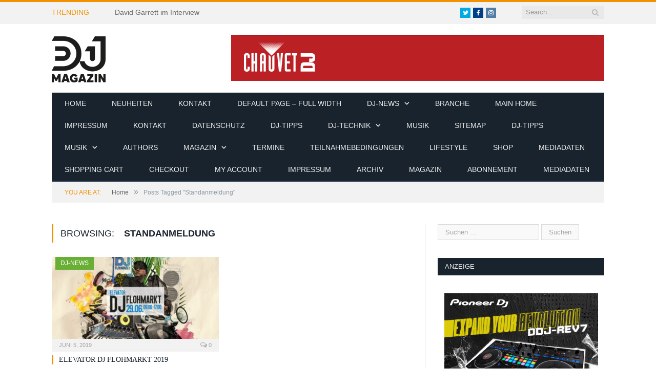

--- FILE ---
content_type: text/html; charset=utf-8
request_url: https://open.spotify.com/embed?uri=spotify:playlist:1eae68up9utkHrCdtpnAqN
body_size: 9361
content:
<!DOCTYPE html><html lang="en"><head><meta charSet="utf-8" data-next-head=""/><meta name="viewport" content="width=device-width" data-next-head=""/><title data-next-head=""></title><link rel="icon" href="/favicon.ico" data-next-head=""/><link rel="preload" href="https://embed-cdn.spotifycdn.com/_next/static/css/7914bff56eb925e2.css" as="style"/><link rel="preload" href="https://embed-cdn.spotifycdn.com/_next/static/css/36cf4511801a9b79.css" as="style"/><link rel="preload" href="https://embed-cdn.spotifycdn.com/_next/static/css/d76c1e843117f5f0.css" as="style"/><meta name="sentry-trace" content="d43041dbab578768531b5258e1ee1e33-f2e80509cb5fffbf-0"/><meta name="baggage" content="sentry-environment=production,sentry-release=8860aece609540f4203eff844739a545d837fbca,sentry-public_key=4cc707ab12ea4779b417479c0550a5cb,sentry-trace_id=d43041dbab578768531b5258e1ee1e33,sentry-org_id=22381,sentry-sampled=false,sentry-sample_rand=0.8016663192812943,sentry-sample_rate=0"/><link rel="stylesheet" href="https://embed-cdn.spotifycdn.com/_next/static/css/7914bff56eb925e2.css" data-n-g=""/><link rel="stylesheet" href="https://embed-cdn.spotifycdn.com/_next/static/css/36cf4511801a9b79.css" data-n-p=""/><link rel="stylesheet" href="https://embed-cdn.spotifycdn.com/_next/static/css/d76c1e843117f5f0.css" data-n-p=""/><noscript data-n-css=""></noscript><script defer="" noModule="" src="https://embed-cdn.spotifycdn.com/_next/static/chunks/polyfills-42372ed130431b0a.js"></script><script src="https://embed-cdn.spotifycdn.com/_next/static/chunks/webpack-9ff48e4caec82fc7.js" defer=""></script><script src="https://embed-cdn.spotifycdn.com/_next/static/chunks/framework-06746325465d6acb.js" defer=""></script><script src="https://embed-cdn.spotifycdn.com/_next/static/chunks/main-c3dc5c92ef436883.js" defer=""></script><script src="https://embed-cdn.spotifycdn.com/_next/static/chunks/pages/_app-128ad68c3e30c67d.js" defer=""></script><script src="https://embed-cdn.spotifycdn.com/_next/static/chunks/c74a394c-e24855accc540de9.js" defer=""></script><script src="https://embed-cdn.spotifycdn.com/_next/static/chunks/956ba4ca-0c87f12d5cae4c6b.js" defer=""></script><script src="https://embed-cdn.spotifycdn.com/_next/static/chunks/6949-f7a6946275ce426e.js" defer=""></script><script src="https://embed-cdn.spotifycdn.com/_next/static/chunks/9567-3aa52b20ac3d0818.js" defer=""></script><script src="https://embed-cdn.spotifycdn.com/_next/static/chunks/6754-b57e72558a4cd895.js" defer=""></script><script src="https://embed-cdn.spotifycdn.com/_next/static/chunks/9472-2aeba8bb5698083b.js" defer=""></script><script src="https://embed-cdn.spotifycdn.com/_next/static/chunks/pages/playlist/%5Bid%5D-f2ac3624a7994e8e.js" defer=""></script><script src="https://embed-cdn.spotifycdn.com/_next/static/fdb7a23c-c5ef-4e2e-84d4-d448e27df8dc/_buildManifest.js" defer=""></script><script src="https://embed-cdn.spotifycdn.com/_next/static/fdb7a23c-c5ef-4e2e-84d4-d448e27df8dc/_ssgManifest.js" defer=""></script></head><body><div id="__next"><div style="--image-src:url(&#x27;https://image-cdn-ak.spotifycdn.com/image/ab67706c0000da8498ba98e0385ae35b66c82aaa&#x27;)" data-testid="main-page"><base target="_blank"/><style data-emotion="css-global fdjozx">body{color:rgb(255, 255, 255);}h1,h2{margin:0;font-size:initial;font-weight:normal;}.no-focus-outline *:focus{outline:0;}button{margin:0;border:0;padding:0;color:inherit;background-color:transparent;cursor:pointer;}button:focus-visible{outline:#3673d4 auto 5px!important;border-bottom:none!important;}button::after{border-bottom:none!important;}a{color:rgb(255, 255, 255);-webkit-text-decoration:none;text-decoration:none;}a:focus-visible{-webkit-text-decoration:underline!important;text-decoration:underline!important;}button{-webkit-user-select:none;-moz-user-select:none;-ms-user-select:none;user-select:none;}</style><div data-testid="embed-widget-container" class="encore-dark-theme encore-layout-themes TrackListWidget_widgetContainer__VVETD" style="--dynamic-opacity:1;--dynamic-background-base:rgba(64, 24, 64, 255);--dynamic-background-tinted:rgba(106, 63, 105, 255);--dynamic-background-tinted-50:rgba(106, 63, 105, 0.5);--background-base:rgba(64, 24, 64, 255);--background-tinted:rgba(106, 63, 105, 255);--text-base:rgba(255, 255, 255, 255);--text-bright-accent:rgba(255, 255, 255, 255);--text-subdued:rgba(240, 189, 238, 255)"><div data-testid="initialized-false" class="TrackListWidget_trackListGridContainer__GZGxh"><div class="TrackListWidget_coverArtContainer__QAXYk"><div aria-hidden="true" class="CoverArtBase_coverArt__ne0XI CoverArtTrackList_coverArtTrackList__1YwHX"></div></div><div class="TrackListWidget_spotifyLogoContainer__M1SxS"><a title="Play on Spotify" href="https://open.spotify.com" role="button" aria-label="Play on Spotify" data-testid="spotify-logo"><svg data-encore-id="icon" role="img" aria-hidden="true" class="e-91185-icon e-91185-baseline" style="--encore-icon-fill:var(--text-base, #000000);--encore-icon-height:var(--encore-graphic-size-decorative-larger);--encore-icon-width:var(--encore-graphic-size-decorative-larger)" viewBox="0 0 24 24"><path d='M12.438 1.009C6.368.769 1.251 5.494 1.008 11.565c-.24 6.07 4.485 11.186 10.556 11.426 6.07.242 11.185-4.484 11.427-10.554S18.507 1.251 12.438 1.009m4.644 16.114a.657.657 0 0 1-.897.246 13.2 13.2 0 0 0-4.71-1.602 13.2 13.2 0 0 0-4.968.242.658.658 0 0 1-.31-1.278 14.5 14.5 0 0 1 5.46-.265c1.837.257 3.579.851 5.177 1.76.315.178.425.58.246.896zm1.445-2.887a.853.853 0 0 1-1.158.344 16.2 16.2 0 0 0-5.475-1.797 16.2 16.2 0 0 0-5.758.219.855.855 0 0 1-1.018-.65.85.85 0 0 1 .65-1.018 17.9 17.9 0 0 1 6.362-.241 17.9 17.9 0 0 1 6.049 1.985c.415.224.57.743.344 1.158zm1.602-3.255a1.05 1.05 0 0 1-1.418.448 19.7 19.7 0 0 0-6.341-2.025 19.6 19.6 0 0 0-6.655.199 1.05 1.05 0 1 1-.417-2.06 21.7 21.7 0 0 1 7.364-.22 21.7 21.7 0 0 1 7.019 2.24c.515.268.715.903.448 1.418'/></svg></a></div><div class="TrackListWidget_metadataContainer__EP9LF"><div class="CondensedMetadata_condensedMetadataWrapper__6reTF"><span class="e-91185-text encore-text-body-medium CondensedMetadata_title__FRgOV" data-encore-id="text" dir="auto"><div class="Marquee_container__CV7du"><div class="Marquee_scrollableContainer__mcSox"><div class="Marquee_inner__UKCZf"><span class="e-91185-text encore-text-body-medium CondensedMetadata_condensedMetadataContainer__egWwQ" data-encore-id="text"><span class="e-91185-text encore-text-body-medium" data-encore-id="text">Reingehört</span><span class="e-91185-text encore-text-body-small-bold encore-internal-color-text-subdued CondensedMetadata_separator__XZW4C" data-encore-id="text" aria-hidden="true">·</span><span class="e-91185-text encore-text-body-medium" data-encore-id="text">DJ-MAGAZIN</span></span></div></div></div></span></div></div><div class="TrackListWidget_tagListContainer__I8UFM"></div><div class="TrackListWidget_playerControlsWrapper__MtZxe"></div></div><div class="TrackList_backgroundColorContainer__vm8ks TrackListWidget_trackListContainer__zpYQe" data-testid="tracklist"><div class="TrackList_opacityContainer__L_yni"><div class="TrackList_wrapper__H3yYt"><ol class="TrackList_trackListContainer__E6i38" aria-label="Track list"><li class="TracklistRow_trackListRow__vrAAd TracklistRow_isPlayable__U6o2r" data-testid="tracklist-row-0"><div class="TracklistRow_trackNumberCell__GQdAG"><button data-testid="playback-indicator" class="e-91185-button e-91185-button-tertiary e-91185-overflow-wrap-anywhere e-91185-baseline encore-text-body-medium-bold e-91185-focus-border e-91185-button-tertiary--condensed-all encore-internal-color-text-base TracklistRow_trackNumberCellContent__781FQ" aria-label="Play track" data-encore-id="buttonTertiary"><span class="e-91185-text encore-text-body-small encore-internal-color-text-subdued" data-encore-id="text">1</span></button></div><h3 class="e-91185-text encore-text-body-medium encore-internal-color-text-base TracklistRow_title__1RtS6" data-encore-id="text" dir="auto">Ferrari</h3><h4 class="e-91185-text encore-text-body-medium encore-internal-color-text-subdued TracklistRow_subtitle___DhJK" data-encore-id="text" dir="auto">James Hype, Miggy Dela Rosa</h4><div class="TracklistRow_durationCell__CUhMO" data-testid="duration-cell">03:06</div></li><li class="TracklistRow_trackListRow__vrAAd TracklistRow_isPlayable__U6o2r" data-testid="tracklist-row-1"><div class="TracklistRow_trackNumberCell__GQdAG"><button data-testid="playback-indicator" class="e-91185-button e-91185-button-tertiary e-91185-overflow-wrap-anywhere e-91185-baseline encore-text-body-medium-bold e-91185-focus-border e-91185-button-tertiary--condensed-all encore-internal-color-text-base TracklistRow_trackNumberCellContent__781FQ" aria-label="Play track" data-encore-id="buttonTertiary"><span class="e-91185-text encore-text-body-small encore-internal-color-text-subdued" data-encore-id="text">2</span></button></div><h3 class="e-91185-text encore-text-body-medium encore-internal-color-text-base TracklistRow_title__1RtS6" data-encore-id="text" dir="auto">Sleepless</h3><h4 class="e-91185-text encore-text-body-medium encore-internal-color-text-subdued TracklistRow_subtitle___DhJK" data-encore-id="text" dir="auto">AVAION, PaulWetz, Nu Aspect, YUMA</h4><div class="TracklistRow_durationCell__CUhMO" data-testid="duration-cell">02:45</div></li><li class="TracklistRow_trackListRow__vrAAd TracklistRow_isPlayable__U6o2r" data-testid="tracklist-row-2"><div class="TracklistRow_trackNumberCell__GQdAG"><button data-testid="playback-indicator" class="e-91185-button e-91185-button-tertiary e-91185-overflow-wrap-anywhere e-91185-baseline encore-text-body-medium-bold e-91185-focus-border e-91185-button-tertiary--condensed-all encore-internal-color-text-base TracklistRow_trackNumberCellContent__781FQ" aria-label="Play track" data-encore-id="buttonTertiary"><span class="e-91185-text encore-text-body-small encore-internal-color-text-subdued" data-encore-id="text">3</span></button></div><h3 class="e-91185-text encore-text-body-medium encore-internal-color-text-base TracklistRow_title__1RtS6" data-encore-id="text" dir="auto">Do It Better (feat. Zoe Wees)</h3><h4 class="e-91185-text encore-text-body-medium encore-internal-color-text-subdued TracklistRow_subtitle___DhJK" data-encore-id="text" dir="auto">Felix Jaehn, Zoe Wees</h4><div class="TracklistRow_durationCell__CUhMO" data-testid="duration-cell">02:50</div></li><li class="TracklistRow_trackListRow__vrAAd TracklistRow_isPlayable__U6o2r" data-testid="tracklist-row-3"><div class="TracklistRow_trackNumberCell__GQdAG"><button data-testid="playback-indicator" class="e-91185-button e-91185-button-tertiary e-91185-overflow-wrap-anywhere e-91185-baseline encore-text-body-medium-bold e-91185-focus-border e-91185-button-tertiary--condensed-all encore-internal-color-text-base TracklistRow_trackNumberCellContent__781FQ" aria-label="Play track" data-encore-id="buttonTertiary"><span class="e-91185-text encore-text-body-small encore-internal-color-text-subdued" data-encore-id="text">4</span></button></div><h3 class="e-91185-text encore-text-body-medium encore-internal-color-text-base TracklistRow_title__1RtS6" data-encore-id="text" dir="auto">Belly Dancer</h3><h4 class="e-91185-text encore-text-body-medium encore-internal-color-text-subdued TracklistRow_subtitle___DhJK" data-encore-id="text" dir="auto">Imanbek, BYOR</h4><div class="TracklistRow_durationCell__CUhMO" data-testid="duration-cell">02:31</div></li><li class="TracklistRow_trackListRow__vrAAd TracklistRow_isPlayable__U6o2r" data-testid="tracklist-row-4"><div class="TracklistRow_trackNumberCell__GQdAG"><button data-testid="playback-indicator" class="e-91185-button e-91185-button-tertiary e-91185-overflow-wrap-anywhere e-91185-baseline encore-text-body-medium-bold e-91185-focus-border e-91185-button-tertiary--condensed-all encore-internal-color-text-base TracklistRow_trackNumberCellContent__781FQ" aria-label="Play track" data-encore-id="buttonTertiary"><span class="e-91185-text encore-text-body-small encore-internal-color-text-subdued" data-encore-id="text">5</span></button></div><h3 class="e-91185-text encore-text-body-medium encore-internal-color-text-base TracklistRow_title__1RtS6" data-encore-id="text" dir="auto">Bad Memories (feat. Elley Duhé &amp; FAST BOY)</h3><h4 class="e-91185-text encore-text-body-medium encore-internal-color-text-subdued TracklistRow_subtitle___DhJK" data-encore-id="text" dir="auto">MEDUZA, James Carter, Elley Duhé, FAST BOY</h4><div class="TracklistRow_durationCell__CUhMO" data-testid="duration-cell">02:28</div></li><li class="TracklistRow_trackListRow__vrAAd TracklistRow_isPlayable__U6o2r" data-testid="tracklist-row-5"><div class="TracklistRow_trackNumberCell__GQdAG"><button data-testid="playback-indicator" class="e-91185-button e-91185-button-tertiary e-91185-overflow-wrap-anywhere e-91185-baseline encore-text-body-medium-bold e-91185-focus-border e-91185-button-tertiary--condensed-all encore-internal-color-text-base TracklistRow_trackNumberCellContent__781FQ" aria-label="Play track" data-encore-id="buttonTertiary"><span class="e-91185-text encore-text-body-small encore-internal-color-text-subdued" data-encore-id="text">6</span></button></div><h3 class="e-91185-text encore-text-body-medium encore-internal-color-text-base TracklistRow_title__1RtS6" data-encore-id="text" dir="auto">Smalltown Boy</h3><h4 class="e-91185-text encore-text-body-medium encore-internal-color-text-subdued TracklistRow_subtitle___DhJK" data-encore-id="text" dir="auto">Marcus Layton, Indiana</h4><div class="TracklistRow_durationCell__CUhMO" data-testid="duration-cell">02:24</div></li><li class="TracklistRow_trackListRow__vrAAd TracklistRow_isPlayable__U6o2r" data-testid="tracklist-row-6"><div class="TracklistRow_trackNumberCell__GQdAG"><button data-testid="playback-indicator" class="e-91185-button e-91185-button-tertiary e-91185-overflow-wrap-anywhere e-91185-baseline encore-text-body-medium-bold e-91185-focus-border e-91185-button-tertiary--condensed-all encore-internal-color-text-base TracklistRow_trackNumberCellContent__781FQ" aria-label="Play track" data-encore-id="buttonTertiary"><span class="e-91185-text encore-text-body-small encore-internal-color-text-subdued" data-encore-id="text">7</span></button></div><h3 class="e-91185-text encore-text-body-medium encore-internal-color-text-base TracklistRow_title__1RtS6" data-encore-id="text" dir="auto">Drowning In You</h3><h4 class="e-91185-text encore-text-body-medium encore-internal-color-text-subdued TracklistRow_subtitle___DhJK" data-encore-id="text" dir="auto">Lucas Estrada</h4><div class="TracklistRow_durationCell__CUhMO" data-testid="duration-cell">02:21</div></li><li class="TracklistRow_trackListRow__vrAAd TracklistRow_isPlayable__U6o2r" data-testid="tracklist-row-7"><div class="TracklistRow_trackNumberCell__GQdAG"><button data-testid="playback-indicator" class="e-91185-button e-91185-button-tertiary e-91185-overflow-wrap-anywhere e-91185-baseline encore-text-body-medium-bold e-91185-focus-border e-91185-button-tertiary--condensed-all encore-internal-color-text-base TracklistRow_trackNumberCellContent__781FQ" aria-label="Play track" data-encore-id="buttonTertiary"><span class="e-91185-text encore-text-body-small encore-internal-color-text-subdued" data-encore-id="text">8</span></button></div><h3 class="e-91185-text encore-text-body-medium encore-internal-color-text-base TracklistRow_title__1RtS6" data-encore-id="text" dir="auto">Where Are You Now</h3><h4 class="e-91185-text encore-text-body-medium encore-internal-color-text-subdued TracklistRow_subtitle___DhJK" data-encore-id="text" dir="auto">Lost Frequencies, Calum Scott</h4><div class="TracklistRow_durationCell__CUhMO" data-testid="duration-cell">02:28</div></li><li class="TracklistRow_trackListRow__vrAAd TracklistRow_isPlayable__U6o2r" data-testid="tracklist-row-8"><div class="TracklistRow_trackNumberCell__GQdAG"><button data-testid="playback-indicator" class="e-91185-button e-91185-button-tertiary e-91185-overflow-wrap-anywhere e-91185-baseline encore-text-body-medium-bold e-91185-focus-border e-91185-button-tertiary--condensed-all encore-internal-color-text-base TracklistRow_trackNumberCellContent__781FQ" aria-label="Play track" data-encore-id="buttonTertiary"><span class="e-91185-text encore-text-body-small encore-internal-color-text-subdued" data-encore-id="text">9</span></button></div><h3 class="e-91185-text encore-text-body-medium encore-internal-color-text-base TracklistRow_title__1RtS6" data-encore-id="text" dir="auto">Believe (feat. Goodboys)</h3><h4 class="e-91185-text encore-text-body-medium encore-internal-color-text-subdued TracklistRow_subtitle___DhJK" data-encore-id="text" dir="auto">ACRAZE, Goodboys</h4><div class="TracklistRow_durationCell__CUhMO" data-testid="duration-cell">03:08</div></li><li class="TracklistRow_trackListRow__vrAAd TracklistRow_isPlayable__U6o2r" data-testid="tracklist-row-9"><div class="TracklistRow_trackNumberCell__GQdAG"><button data-testid="playback-indicator" class="e-91185-button e-91185-button-tertiary e-91185-overflow-wrap-anywhere e-91185-baseline encore-text-body-medium-bold e-91185-focus-border e-91185-button-tertiary--condensed-all encore-internal-color-text-base TracklistRow_trackNumberCellContent__781FQ" aria-label="Play track" data-encore-id="buttonTertiary"><span class="e-91185-text encore-text-body-small encore-internal-color-text-subdued" data-encore-id="text">10</span></button></div><h3 class="e-91185-text encore-text-body-medium encore-internal-color-text-base TracklistRow_title__1RtS6" data-encore-id="text" dir="auto">Chemical Days</h3><h4 class="e-91185-text encore-text-body-medium encore-internal-color-text-subdued TracklistRow_subtitle___DhJK" data-encore-id="text" dir="auto">JLV</h4><div class="TracklistRow_durationCell__CUhMO" data-testid="duration-cell">02:55</div></li><li class="TracklistRow_trackListRow__vrAAd TracklistRow_isPlayable__U6o2r" data-testid="tracklist-row-10"><div class="TracklistRow_trackNumberCell__GQdAG"><button data-testid="playback-indicator" class="e-91185-button e-91185-button-tertiary e-91185-overflow-wrap-anywhere e-91185-baseline encore-text-body-medium-bold e-91185-focus-border e-91185-button-tertiary--condensed-all encore-internal-color-text-base TracklistRow_trackNumberCellContent__781FQ" aria-label="Play track" data-encore-id="buttonTertiary"><span class="e-91185-text encore-text-body-small encore-internal-color-text-subdued" data-encore-id="text">11</span></button></div><h3 class="e-91185-text encore-text-body-medium encore-internal-color-text-base TracklistRow_title__1RtS6" data-encore-id="text" dir="auto">Waiting</h3><h4 class="e-91185-text encore-text-body-medium encore-internal-color-text-subdued TracklistRow_subtitle___DhJK" data-encore-id="text" dir="auto">Blaise</h4><div class="TracklistRow_durationCell__CUhMO" data-testid="duration-cell">02:30</div></li><li class="TracklistRow_trackListRow__vrAAd TracklistRow_isPlayable__U6o2r" data-testid="tracklist-row-11"><div class="TracklistRow_trackNumberCell__GQdAG"><button data-testid="playback-indicator" class="e-91185-button e-91185-button-tertiary e-91185-overflow-wrap-anywhere e-91185-baseline encore-text-body-medium-bold e-91185-focus-border e-91185-button-tertiary--condensed-all encore-internal-color-text-base TracklistRow_trackNumberCellContent__781FQ" aria-label="Play track" data-encore-id="buttonTertiary"><span class="e-91185-text encore-text-body-small encore-internal-color-text-subdued" data-encore-id="text">12</span></button></div><h3 class="e-91185-text encore-text-body-medium encore-internal-color-text-base TracklistRow_title__1RtS6" data-encore-id="text" dir="auto">Tell Me</h3><h4 class="e-91185-text encore-text-body-medium encore-internal-color-text-subdued TracklistRow_subtitle___DhJK" data-encore-id="text" dir="auto">Falden, Fare</h4><div class="TracklistRow_durationCell__CUhMO" data-testid="duration-cell">03:36</div></li><li class="TracklistRow_trackListRow__vrAAd TracklistRow_isPlayable__U6o2r TracklistRow_isExplicit__wU5ZL" data-testid="tracklist-row-12"><div class="TracklistRow_trackNumberCell__GQdAG"><button data-testid="playback-indicator" class="e-91185-button e-91185-button-tertiary e-91185-overflow-wrap-anywhere e-91185-baseline encore-text-body-medium-bold e-91185-focus-border e-91185-button-tertiary--condensed-all encore-internal-color-text-base TracklistRow_trackNumberCellContent__781FQ" aria-label="Play track" data-encore-id="buttonTertiary"><span class="e-91185-text encore-text-body-small encore-internal-color-text-subdued" data-encore-id="text">13</span></button></div><h3 class="e-91185-text encore-text-body-medium encore-internal-color-text-base TracklistRow_title__1RtS6" data-encore-id="text" dir="auto">I&#x27;m Good (Blue)</h3><h4 class="e-91185-text encore-text-body-medium encore-internal-color-text-subdued TracklistRow_subtitle___DhJK" data-encore-id="text" dir="auto"><span class="e-91185-text encore-text-body-medium Tag_container__ju3CN TracklistRow_tag__gIvj_" data-encore-id="text" aria-label="Explicit" title="Explicit" data-testid="tag">E</span>David Guetta, Bebe Rexha</h4><div class="TracklistRow_durationCell__CUhMO" data-testid="duration-cell">02:55</div></li><li class="TracklistRow_trackListRow__vrAAd TracklistRow_isPlayable__U6o2r" data-testid="tracklist-row-13"><div class="TracklistRow_trackNumberCell__GQdAG"><button data-testid="playback-indicator" class="e-91185-button e-91185-button-tertiary e-91185-overflow-wrap-anywhere e-91185-baseline encore-text-body-medium-bold e-91185-focus-border e-91185-button-tertiary--condensed-all encore-internal-color-text-base TracklistRow_trackNumberCellContent__781FQ" aria-label="Play track" data-encore-id="buttonTertiary"><span class="e-91185-text encore-text-body-small encore-internal-color-text-subdued" data-encore-id="text">14</span></button></div><h3 class="e-91185-text encore-text-body-medium encore-internal-color-text-base TracklistRow_title__1RtS6" data-encore-id="text" dir="auto">Tainted Love</h3><h4 class="e-91185-text encore-text-body-medium encore-internal-color-text-subdued TracklistRow_subtitle___DhJK" data-encore-id="text" dir="auto">Harrison</h4><div class="TracklistRow_durationCell__CUhMO" data-testid="duration-cell">02:43</div></li><li class="TracklistRow_trackListRow__vrAAd TracklistRow_isPlayable__U6o2r" data-testid="tracklist-row-14"><div class="TracklistRow_trackNumberCell__GQdAG"><button data-testid="playback-indicator" class="e-91185-button e-91185-button-tertiary e-91185-overflow-wrap-anywhere e-91185-baseline encore-text-body-medium-bold e-91185-focus-border e-91185-button-tertiary--condensed-all encore-internal-color-text-base TracklistRow_trackNumberCellContent__781FQ" aria-label="Play track" data-encore-id="buttonTertiary"><span class="e-91185-text encore-text-body-small encore-internal-color-text-subdued" data-encore-id="text">15</span></button></div><h3 class="e-91185-text encore-text-body-medium encore-internal-color-text-base TracklistRow_title__1RtS6" data-encore-id="text" dir="auto">Crazy Love</h3><h4 class="e-91185-text encore-text-body-medium encore-internal-color-text-subdued TracklistRow_subtitle___DhJK" data-encore-id="text" dir="auto">Toby Romeo, Leony</h4><div class="TracklistRow_durationCell__CUhMO" data-testid="duration-cell">03:06</div></li><li class="TracklistRow_trackListRow__vrAAd TracklistRow_isPlayable__U6o2r TracklistRow_isExplicit__wU5ZL" data-testid="tracklist-row-15"><div class="TracklistRow_trackNumberCell__GQdAG"><button data-testid="playback-indicator" class="e-91185-button e-91185-button-tertiary e-91185-overflow-wrap-anywhere e-91185-baseline encore-text-body-medium-bold e-91185-focus-border e-91185-button-tertiary--condensed-all encore-internal-color-text-base TracklistRow_trackNumberCellContent__781FQ" aria-label="Play track" data-encore-id="buttonTertiary"><span class="e-91185-text encore-text-body-small encore-internal-color-text-subdued" data-encore-id="text">16</span></button></div><h3 class="e-91185-text encore-text-body-medium encore-internal-color-text-base TracklistRow_title__1RtS6" data-encore-id="text" dir="auto">Miss You</h3><h4 class="e-91185-text encore-text-body-medium encore-internal-color-text-subdued TracklistRow_subtitle___DhJK" data-encore-id="text" dir="auto"><span class="e-91185-text encore-text-body-medium Tag_container__ju3CN TracklistRow_tag__gIvj_" data-encore-id="text" aria-label="Explicit" title="Explicit" data-testid="tag">E</span>southstar</h4><div class="TracklistRow_durationCell__CUhMO" data-testid="duration-cell">03:26</div></li><li class="TracklistRow_trackListRow__vrAAd TracklistRow_isPlayable__U6o2r" data-testid="tracklist-row-16"><div class="TracklistRow_trackNumberCell__GQdAG"><button data-testid="playback-indicator" class="e-91185-button e-91185-button-tertiary e-91185-overflow-wrap-anywhere e-91185-baseline encore-text-body-medium-bold e-91185-focus-border e-91185-button-tertiary--condensed-all encore-internal-color-text-base TracklistRow_trackNumberCellContent__781FQ" aria-label="Play track" data-encore-id="buttonTertiary"><span class="e-91185-text encore-text-body-small encore-internal-color-text-subdued" data-encore-id="text">17</span></button></div><h3 class="e-91185-text encore-text-body-medium encore-internal-color-text-base TracklistRow_title__1RtS6" data-encore-id="text" dir="auto">Break the Silence</h3><h4 class="e-91185-text encore-text-body-medium encore-internal-color-text-subdued TracklistRow_subtitle___DhJK" data-encore-id="text" dir="auto">Jerome, KYANU</h4><div class="TracklistRow_durationCell__CUhMO" data-testid="duration-cell">02:32</div></li><li class="TracklistRow_trackListRow__vrAAd TracklistRow_isPlayable__U6o2r" data-testid="tracklist-row-17"><div class="TracklistRow_trackNumberCell__GQdAG"><button data-testid="playback-indicator" class="e-91185-button e-91185-button-tertiary e-91185-overflow-wrap-anywhere e-91185-baseline encore-text-body-medium-bold e-91185-focus-border e-91185-button-tertiary--condensed-all encore-internal-color-text-base TracklistRow_trackNumberCellContent__781FQ" aria-label="Play track" data-encore-id="buttonTertiary"><span class="e-91185-text encore-text-body-small encore-internal-color-text-subdued" data-encore-id="text">18</span></button></div><h3 class="e-91185-text encore-text-body-medium encore-internal-color-text-base TracklistRow_title__1RtS6" data-encore-id="text" dir="auto">Hesitate</h3><h4 class="e-91185-text encore-text-body-medium encore-internal-color-text-subdued TracklistRow_subtitle___DhJK" data-encore-id="text" dir="auto">Picco</h4><div class="TracklistRow_durationCell__CUhMO" data-testid="duration-cell">02:50</div></li><li class="TracklistRow_trackListRow__vrAAd TracklistRow_isPlayable__U6o2r" data-testid="tracklist-row-18"><div class="TracklistRow_trackNumberCell__GQdAG"><button data-testid="playback-indicator" class="e-91185-button e-91185-button-tertiary e-91185-overflow-wrap-anywhere e-91185-baseline encore-text-body-medium-bold e-91185-focus-border e-91185-button-tertiary--condensed-all encore-internal-color-text-base TracklistRow_trackNumberCellContent__781FQ" aria-label="Play track" data-encore-id="buttonTertiary"><span class="e-91185-text encore-text-body-small encore-internal-color-text-subdued" data-encore-id="text">19</span></button></div><h3 class="e-91185-text encore-text-body-medium encore-internal-color-text-base TracklistRow_title__1RtS6" data-encore-id="text" dir="auto">Marble</h3><h4 class="e-91185-text encore-text-body-medium encore-internal-color-text-subdued TracklistRow_subtitle___DhJK" data-encore-id="text" dir="auto">Neptunica, Shockz, Rebecca Helena</h4><div class="TracklistRow_durationCell__CUhMO" data-testid="duration-cell">02:18</div></li><li class="TracklistRow_trackListRow__vrAAd TracklistRow_isPlayable__U6o2r" data-testid="tracklist-row-19"><div class="TracklistRow_trackNumberCell__GQdAG"><button data-testid="playback-indicator" class="e-91185-button e-91185-button-tertiary e-91185-overflow-wrap-anywhere e-91185-baseline encore-text-body-medium-bold e-91185-focus-border e-91185-button-tertiary--condensed-all encore-internal-color-text-base TracklistRow_trackNumberCellContent__781FQ" aria-label="Play track" data-encore-id="buttonTertiary"><span class="e-91185-text encore-text-body-small encore-internal-color-text-subdued" data-encore-id="text">20</span></button></div><h3 class="e-91185-text encore-text-body-medium encore-internal-color-text-base TracklistRow_title__1RtS6" data-encore-id="text" dir="auto">I FEEL LIKE DANCING</h3><h4 class="e-91185-text encore-text-body-medium encore-internal-color-text-subdued TracklistRow_subtitle___DhJK" data-encore-id="text" dir="auto">Hardwell</h4><div class="TracklistRow_durationCell__CUhMO" data-testid="duration-cell">03:45</div></li><li class="TracklistRow_trackListRow__vrAAd TracklistRow_isPlayable__U6o2r" data-testid="tracklist-row-20"><div class="TracklistRow_trackNumberCell__GQdAG"><button data-testid="playback-indicator" class="e-91185-button e-91185-button-tertiary e-91185-overflow-wrap-anywhere e-91185-baseline encore-text-body-medium-bold e-91185-focus-border e-91185-button-tertiary--condensed-all encore-internal-color-text-base TracklistRow_trackNumberCellContent__781FQ" aria-label="Play track" data-encore-id="buttonTertiary"><span class="e-91185-text encore-text-body-small encore-internal-color-text-subdued" data-encore-id="text">21</span></button></div><h3 class="e-91185-text encore-text-body-medium encore-internal-color-text-base TracklistRow_title__1RtS6" data-encore-id="text" dir="auto">The Rhythm of the Night</h3><h4 class="e-91185-text encore-text-body-medium encore-internal-color-text-subdued TracklistRow_subtitle___DhJK" data-encore-id="text" dir="auto">Neptunica, Corona</h4><div class="TracklistRow_durationCell__CUhMO" data-testid="duration-cell">02:33</div></li><li class="TracklistRow_trackListRow__vrAAd TracklistRow_isPlayable__U6o2r" data-testid="tracklist-row-21"><div class="TracklistRow_trackNumberCell__GQdAG"><button data-testid="playback-indicator" class="e-91185-button e-91185-button-tertiary e-91185-overflow-wrap-anywhere e-91185-baseline encore-text-body-medium-bold e-91185-focus-border e-91185-button-tertiary--condensed-all encore-internal-color-text-base TracklistRow_trackNumberCellContent__781FQ" aria-label="Play track" data-encore-id="buttonTertiary"><span class="e-91185-text encore-text-body-small encore-internal-color-text-subdued" data-encore-id="text">22</span></button></div><h3 class="e-91185-text encore-text-body-medium encore-internal-color-text-base TracklistRow_title__1RtS6" data-encore-id="text" dir="auto">I Like</h3><h4 class="e-91185-text encore-text-body-medium encore-internal-color-text-subdued TracklistRow_subtitle___DhJK" data-encore-id="text" dir="auto">LUNAX</h4><div class="TracklistRow_durationCell__CUhMO" data-testid="duration-cell">02:31</div></li><li class="TracklistRow_trackListRow__vrAAd TracklistRow_isPlayable__U6o2r" data-testid="tracklist-row-22"><div class="TracklistRow_trackNumberCell__GQdAG"><button data-testid="playback-indicator" class="e-91185-button e-91185-button-tertiary e-91185-overflow-wrap-anywhere e-91185-baseline encore-text-body-medium-bold e-91185-focus-border e-91185-button-tertiary--condensed-all encore-internal-color-text-base TracklistRow_trackNumberCellContent__781FQ" aria-label="Play track" data-encore-id="buttonTertiary"><span class="e-91185-text encore-text-body-small encore-internal-color-text-subdued" data-encore-id="text">23</span></button></div><h3 class="e-91185-text encore-text-body-medium encore-internal-color-text-base TracklistRow_title__1RtS6" data-encore-id="text" dir="auto">Do It Better (feat. Zoe Wees) - Felix Jaehn Remix</h3><h4 class="e-91185-text encore-text-body-medium encore-internal-color-text-subdued TracklistRow_subtitle___DhJK" data-encore-id="text" dir="auto">Felix Jaehn, Zoe Wees</h4><div class="TracklistRow_durationCell__CUhMO" data-testid="duration-cell">03:17</div></li><li class="TracklistRow_trackListRow__vrAAd TracklistRow_isPlayable__U6o2r TracklistRow_isExplicit__wU5ZL" data-testid="tracklist-row-23"><div class="TracklistRow_trackNumberCell__GQdAG"><button data-testid="playback-indicator" class="e-91185-button e-91185-button-tertiary e-91185-overflow-wrap-anywhere e-91185-baseline encore-text-body-medium-bold e-91185-focus-border e-91185-button-tertiary--condensed-all encore-internal-color-text-base TracklistRow_trackNumberCellContent__781FQ" aria-label="Play track" data-encore-id="buttonTertiary"><span class="e-91185-text encore-text-body-small encore-internal-color-text-subdued" data-encore-id="text">24</span></button></div><h3 class="e-91185-text encore-text-body-medium encore-internal-color-text-base TracklistRow_title__1RtS6" data-encore-id="text" dir="auto">Pepas - Tiësto Remix</h3><h4 class="e-91185-text encore-text-body-medium encore-internal-color-text-subdued TracklistRow_subtitle___DhJK" data-encore-id="text" dir="auto"><span class="e-91185-text encore-text-body-medium Tag_container__ju3CN TracklistRow_tag__gIvj_" data-encore-id="text" aria-label="Explicit" title="Explicit" data-testid="tag">E</span>Farruko, Tiësto</h4><div class="TracklistRow_durationCell__CUhMO" data-testid="duration-cell">03:43</div></li><li class="TracklistRow_trackListRow__vrAAd TracklistRow_isPlayable__U6o2r" data-testid="tracklist-row-24"><div class="TracklistRow_trackNumberCell__GQdAG"><button data-testid="playback-indicator" class="e-91185-button e-91185-button-tertiary e-91185-overflow-wrap-anywhere e-91185-baseline encore-text-body-medium-bold e-91185-focus-border e-91185-button-tertiary--condensed-all encore-internal-color-text-base TracklistRow_trackNumberCellContent__781FQ" aria-label="Play track" data-encore-id="buttonTertiary"><span class="e-91185-text encore-text-body-small encore-internal-color-text-subdued" data-encore-id="text">25</span></button></div><h3 class="e-91185-text encore-text-body-medium encore-internal-color-text-base TracklistRow_title__1RtS6" data-encore-id="text" dir="auto">Kernkraft 400 (A Better Day)</h3><h4 class="e-91185-text encore-text-body-medium encore-internal-color-text-subdued TracklistRow_subtitle___DhJK" data-encore-id="text" dir="auto">Topic, A7S</h4><div class="TracklistRow_durationCell__CUhMO" data-testid="duration-cell">02:45</div></li><li class="TracklistRow_trackListRow__vrAAd TracklistRow_isPlayable__U6o2r" data-testid="tracklist-row-25"><div class="TracklistRow_trackNumberCell__GQdAG"><button data-testid="playback-indicator" class="e-91185-button e-91185-button-tertiary e-91185-overflow-wrap-anywhere e-91185-baseline encore-text-body-medium-bold e-91185-focus-border e-91185-button-tertiary--condensed-all encore-internal-color-text-base TracklistRow_trackNumberCellContent__781FQ" aria-label="Play track" data-encore-id="buttonTertiary"><span class="e-91185-text encore-text-body-small encore-internal-color-text-subdued" data-encore-id="text">26</span></button></div><h3 class="e-91185-text encore-text-body-medium encore-internal-color-text-base TracklistRow_title__1RtS6" data-encore-id="text" dir="auto">Won&#x27;t Forget You (Felix Jaehn Remix Edit)</h3><h4 class="e-91185-text encore-text-body-medium encore-internal-color-text-subdued TracklistRow_subtitle___DhJK" data-encore-id="text" dir="auto">Shouse, Felix Jaehn</h4><div class="TracklistRow_durationCell__CUhMO" data-testid="duration-cell">03:04</div></li><li class="TracklistRow_trackListRow__vrAAd TracklistRow_isPlayable__U6o2r" data-testid="tracklist-row-26"><div class="TracklistRow_trackNumberCell__GQdAG"><button data-testid="playback-indicator" class="e-91185-button e-91185-button-tertiary e-91185-overflow-wrap-anywhere e-91185-baseline encore-text-body-medium-bold e-91185-focus-border e-91185-button-tertiary--condensed-all encore-internal-color-text-base TracklistRow_trackNumberCellContent__781FQ" aria-label="Play track" data-encore-id="buttonTertiary"><span class="e-91185-text encore-text-body-small encore-internal-color-text-subdued" data-encore-id="text">27</span></button></div><h3 class="e-91185-text encore-text-body-medium encore-internal-color-text-base TracklistRow_title__1RtS6" data-encore-id="text" dir="auto">Rain In Ibiza</h3><h4 class="e-91185-text encore-text-body-medium encore-internal-color-text-subdued TracklistRow_subtitle___DhJK" data-encore-id="text" dir="auto">Felix Jaehn, The Stickmen Project, Calum Scott</h4><div class="TracklistRow_durationCell__CUhMO" data-testid="duration-cell">02:21</div></li><li class="TracklistRow_trackListRow__vrAAd TracklistRow_isPlayable__U6o2r" data-testid="tracklist-row-27"><div class="TracklistRow_trackNumberCell__GQdAG"><button data-testid="playback-indicator" class="e-91185-button e-91185-button-tertiary e-91185-overflow-wrap-anywhere e-91185-baseline encore-text-body-medium-bold e-91185-focus-border e-91185-button-tertiary--condensed-all encore-internal-color-text-base TracklistRow_trackNumberCellContent__781FQ" aria-label="Play track" data-encore-id="buttonTertiary"><span class="e-91185-text encore-text-body-small encore-internal-color-text-subdued" data-encore-id="text">28</span></button></div><h3 class="e-91185-text encore-text-body-medium encore-internal-color-text-base TracklistRow_title__1RtS6" data-encore-id="text" dir="auto">Samba</h3><h4 class="e-91185-text encore-text-body-medium encore-internal-color-text-subdued TracklistRow_subtitle___DhJK" data-encore-id="text" dir="auto">YouNotUs, Louis III</h4><div class="TracklistRow_durationCell__CUhMO" data-testid="duration-cell">02:27</div></li><li class="TracklistRow_trackListRow__vrAAd TracklistRow_isPlayable__U6o2r" data-testid="tracklist-row-28"><div class="TracklistRow_trackNumberCell__GQdAG"><button data-testid="playback-indicator" class="e-91185-button e-91185-button-tertiary e-91185-overflow-wrap-anywhere e-91185-baseline encore-text-body-medium-bold e-91185-focus-border e-91185-button-tertiary--condensed-all encore-internal-color-text-base TracklistRow_trackNumberCellContent__781FQ" aria-label="Play track" data-encore-id="buttonTertiary"><span class="e-91185-text encore-text-body-small encore-internal-color-text-subdued" data-encore-id="text">29</span></button></div><h3 class="e-91185-text encore-text-body-medium encore-internal-color-text-base TracklistRow_title__1RtS6" data-encore-id="text" dir="auto">Another Love - Tiësto Remix</h3><h4 class="e-91185-text encore-text-body-medium encore-internal-color-text-subdued TracklistRow_subtitle___DhJK" data-encore-id="text" dir="auto">Tom Odell, Tiësto</h4><div class="TracklistRow_durationCell__CUhMO" data-testid="duration-cell">03:05</div></li><li class="TracklistRow_trackListRow__vrAAd TracklistRow_isPlayable__U6o2r" data-testid="tracklist-row-29"><div class="TracklistRow_trackNumberCell__GQdAG"><button data-testid="playback-indicator" class="e-91185-button e-91185-button-tertiary e-91185-overflow-wrap-anywhere e-91185-baseline encore-text-body-medium-bold e-91185-focus-border e-91185-button-tertiary--condensed-all encore-internal-color-text-base TracklistRow_trackNumberCellContent__781FQ" aria-label="Play track" data-encore-id="buttonTertiary"><span class="e-91185-text encore-text-body-small encore-internal-color-text-subdued" data-encore-id="text">30</span></button></div><h3 class="e-91185-text encore-text-body-medium encore-internal-color-text-base TracklistRow_title__1RtS6" data-encore-id="text" dir="auto">Let It Rain Down (feat. PollyAnna)</h3><h4 class="e-91185-text encore-text-body-medium encore-internal-color-text-subdued TracklistRow_subtitle___DhJK" data-encore-id="text" dir="auto">Alle Farben, PollyAnna</h4><div class="TracklistRow_durationCell__CUhMO" data-testid="duration-cell">02:38</div></li><li class="TracklistRow_trackListRow__vrAAd TracklistRow_isPlayable__U6o2r" data-testid="tracklist-row-30"><div class="TracklistRow_trackNumberCell__GQdAG"><button data-testid="playback-indicator" class="e-91185-button e-91185-button-tertiary e-91185-overflow-wrap-anywhere e-91185-baseline encore-text-body-medium-bold e-91185-focus-border e-91185-button-tertiary--condensed-all encore-internal-color-text-base TracklistRow_trackNumberCellContent__781FQ" aria-label="Play track" data-encore-id="buttonTertiary"><span class="e-91185-text encore-text-body-small encore-internal-color-text-subdued" data-encore-id="text">31</span></button></div><h3 class="e-91185-text encore-text-body-medium encore-internal-color-text-base TracklistRow_title__1RtS6" data-encore-id="text" dir="auto">Crazy What Love Can Do (with Becky Hill) [Öwnboss Remix]</h3><h4 class="e-91185-text encore-text-body-medium encore-internal-color-text-subdued TracklistRow_subtitle___DhJK" data-encore-id="text" dir="auto">David Guetta, Ella Henderson, Öwnboss, Becky Hill</h4><div class="TracklistRow_durationCell__CUhMO" data-testid="duration-cell">02:36</div></li><li class="TracklistRow_trackListRow__vrAAd TracklistRow_isPlayable__U6o2r" data-testid="tracklist-row-31"><div class="TracklistRow_trackNumberCell__GQdAG"><button data-testid="playback-indicator" class="e-91185-button e-91185-button-tertiary e-91185-overflow-wrap-anywhere e-91185-baseline encore-text-body-medium-bold e-91185-focus-border e-91185-button-tertiary--condensed-all encore-internal-color-text-base TracklistRow_trackNumberCellContent__781FQ" aria-label="Play track" data-encore-id="buttonTertiary"><span class="e-91185-text encore-text-body-small encore-internal-color-text-subdued" data-encore-id="text">32</span></button></div><h3 class="e-91185-text encore-text-body-medium encore-internal-color-text-base TracklistRow_title__1RtS6" data-encore-id="text" dir="auto">Hopeless Heart - Keanu Silva VIP Mix</h3><h4 class="e-91185-text encore-text-body-medium encore-internal-color-text-subdued TracklistRow_subtitle___DhJK" data-encore-id="text" dir="auto">Keanu Silva, Toby Romeo, SACHA</h4><div class="TracklistRow_durationCell__CUhMO" data-testid="duration-cell">02:53</div></li><li class="TracklistRow_trackListRow__vrAAd TracklistRow_isPlayable__U6o2r" data-testid="tracklist-row-32"><div class="TracklistRow_trackNumberCell__GQdAG"><button data-testid="playback-indicator" class="e-91185-button e-91185-button-tertiary e-91185-overflow-wrap-anywhere e-91185-baseline encore-text-body-medium-bold e-91185-focus-border e-91185-button-tertiary--condensed-all encore-internal-color-text-base TracklistRow_trackNumberCellContent__781FQ" aria-label="Play track" data-encore-id="buttonTertiary"><span class="e-91185-text encore-text-body-small encore-internal-color-text-subdued" data-encore-id="text">33</span></button></div><h3 class="e-91185-text encore-text-body-medium encore-internal-color-text-base TracklistRow_title__1RtS6" data-encore-id="text" dir="auto">Sun Will Shine</h3><h4 class="e-91185-text encore-text-body-medium encore-internal-color-text-subdued TracklistRow_subtitle___DhJK" data-encore-id="text" dir="auto">Robin Schulz, Tom Walker</h4><div class="TracklistRow_durationCell__CUhMO" data-testid="duration-cell">03:21</div></li><li class="TracklistRow_trackListRow__vrAAd TracklistRow_isPlayable__U6o2r" data-testid="tracklist-row-33"><div class="TracklistRow_trackNumberCell__GQdAG"><button data-testid="playback-indicator" class="e-91185-button e-91185-button-tertiary e-91185-overflow-wrap-anywhere e-91185-baseline encore-text-body-medium-bold e-91185-focus-border e-91185-button-tertiary--condensed-all encore-internal-color-text-base TracklistRow_trackNumberCellContent__781FQ" aria-label="Play track" data-encore-id="buttonTertiary"><span class="e-91185-text encore-text-body-small encore-internal-color-text-subdued" data-encore-id="text">34</span></button></div><h3 class="e-91185-text encore-text-body-medium encore-internal-color-text-base TracklistRow_title__1RtS6" data-encore-id="text" dir="auto">The Drop (feat. Azteck)</h3><h4 class="e-91185-text encore-text-body-medium encore-internal-color-text-subdued TracklistRow_subtitle___DhJK" data-encore-id="text" dir="auto">Dimitri Vegas, David Guetta, Nicole Scherzinger, Azteck</h4><div class="TracklistRow_durationCell__CUhMO" data-testid="duration-cell">02:01</div></li><li class="TracklistRow_trackListRow__vrAAd TracklistRow_isPlayable__U6o2r" data-testid="tracklist-row-34"><div class="TracklistRow_trackNumberCell__GQdAG"><button data-testid="playback-indicator" class="e-91185-button e-91185-button-tertiary e-91185-overflow-wrap-anywhere e-91185-baseline encore-text-body-medium-bold e-91185-focus-border e-91185-button-tertiary--condensed-all encore-internal-color-text-base TracklistRow_trackNumberCellContent__781FQ" aria-label="Play track" data-encore-id="buttonTertiary"><span class="e-91185-text encore-text-body-small encore-internal-color-text-subdued" data-encore-id="text">35</span></button></div><h3 class="e-91185-text encore-text-body-medium encore-internal-color-text-base TracklistRow_title__1RtS6" data-encore-id="text" dir="auto">SNAP - Luca Schreiner Remix</h3><h4 class="e-91185-text encore-text-body-medium encore-internal-color-text-subdued TracklistRow_subtitle___DhJK" data-encore-id="text" dir="auto">Rosa Linn, Luca Schreiner</h4><div class="TracklistRow_durationCell__CUhMO" data-testid="duration-cell">02:28</div></li><li class="TracklistRow_trackListRow__vrAAd TracklistRow_isPlayable__U6o2r" data-testid="tracklist-row-35"><div class="TracklistRow_trackNumberCell__GQdAG"><button data-testid="playback-indicator" class="e-91185-button e-91185-button-tertiary e-91185-overflow-wrap-anywhere e-91185-baseline encore-text-body-medium-bold e-91185-focus-border e-91185-button-tertiary--condensed-all encore-internal-color-text-base TracklistRow_trackNumberCellContent__781FQ" aria-label="Play track" data-encore-id="buttonTertiary"><span class="e-91185-text encore-text-body-small encore-internal-color-text-subdued" data-encore-id="text">36</span></button></div><h3 class="e-91185-text encore-text-body-medium encore-internal-color-text-base TracklistRow_title__1RtS6" data-encore-id="text" dir="auto">Music Sounds Better with You</h3><h4 class="e-91185-text encore-text-body-medium encore-internal-color-text-subdued TracklistRow_subtitle___DhJK" data-encore-id="text" dir="auto">Alle Farben, Keanu Silva</h4><div class="TracklistRow_durationCell__CUhMO" data-testid="duration-cell">02:10</div></li><li class="TracklistRow_trackListRow__vrAAd TracklistRow_isPlayable__U6o2r" data-testid="tracklist-row-36"><div class="TracklistRow_trackNumberCell__GQdAG"><button data-testid="playback-indicator" class="e-91185-button e-91185-button-tertiary e-91185-overflow-wrap-anywhere e-91185-baseline encore-text-body-medium-bold e-91185-focus-border e-91185-button-tertiary--condensed-all encore-internal-color-text-base TracklistRow_trackNumberCellContent__781FQ" aria-label="Play track" data-encore-id="buttonTertiary"><span class="e-91185-text encore-text-body-small encore-internal-color-text-subdued" data-encore-id="text">37</span></button></div><h3 class="e-91185-text encore-text-body-medium encore-internal-color-text-base TracklistRow_title__1RtS6" data-encore-id="text" dir="auto">WOW (feat. ÁSDÍS)</h3><h4 class="e-91185-text encore-text-body-medium encore-internal-color-text-subdued TracklistRow_subtitle___DhJK" data-encore-id="text" dir="auto">Toby Romeo, Keanu Silva, IZKO, ÁSDÍS</h4><div class="TracklistRow_durationCell__CUhMO" data-testid="duration-cell">02:23</div></li><li class="TracklistRow_trackListRow__vrAAd TracklistRow_isPlayable__U6o2r" data-testid="tracklist-row-37"><div class="TracklistRow_trackNumberCell__GQdAG"><button data-testid="playback-indicator" class="e-91185-button e-91185-button-tertiary e-91185-overflow-wrap-anywhere e-91185-baseline encore-text-body-medium-bold e-91185-focus-border e-91185-button-tertiary--condensed-all encore-internal-color-text-base TracklistRow_trackNumberCellContent__781FQ" aria-label="Play track" data-encore-id="buttonTertiary"><span class="e-91185-text encore-text-body-small encore-internal-color-text-subdued" data-encore-id="text">38</span></button></div><h3 class="e-91185-text encore-text-body-medium encore-internal-color-text-base TracklistRow_title__1RtS6" data-encore-id="text" dir="auto">Drop That Low (Tujamo&#x27;s Secret Weapon 2022)</h3><h4 class="e-91185-text encore-text-body-medium encore-internal-color-text-subdued TracklistRow_subtitle___DhJK" data-encore-id="text" dir="auto">Tujamo</h4><div class="TracklistRow_durationCell__CUhMO" data-testid="duration-cell">03:04</div></li><li class="TracklistRow_trackListRow__vrAAd TracklistRow_isPlayable__U6o2r" data-testid="tracklist-row-38"><div class="TracklistRow_trackNumberCell__GQdAG"><button data-testid="playback-indicator" class="e-91185-button e-91185-button-tertiary e-91185-overflow-wrap-anywhere e-91185-baseline encore-text-body-medium-bold e-91185-focus-border e-91185-button-tertiary--condensed-all encore-internal-color-text-base TracklistRow_trackNumberCellContent__781FQ" aria-label="Play track" data-encore-id="buttonTertiary"><span class="e-91185-text encore-text-body-small encore-internal-color-text-subdued" data-encore-id="text">39</span></button></div><h3 class="e-91185-text encore-text-body-medium encore-internal-color-text-base TracklistRow_title__1RtS6" data-encore-id="text" dir="auto">Friendships (Lost My Love) - Gabry Ponte Remix</h3><h4 class="e-91185-text encore-text-body-medium encore-internal-color-text-subdued TracklistRow_subtitle___DhJK" data-encore-id="text" dir="auto">Pascal Letoublon, Gabry Ponte, Leony</h4><div class="TracklistRow_durationCell__CUhMO" data-testid="duration-cell">02:36</div></li><li class="TracklistRow_trackListRow__vrAAd TracklistRow_isPlayable__U6o2r" data-testid="tracklist-row-39"><div class="TracklistRow_trackNumberCell__GQdAG"><button data-testid="playback-indicator" class="e-91185-button e-91185-button-tertiary e-91185-overflow-wrap-anywhere e-91185-baseline encore-text-body-medium-bold e-91185-focus-border e-91185-button-tertiary--condensed-all encore-internal-color-text-base TracklistRow_trackNumberCellContent__781FQ" aria-label="Play track" data-encore-id="buttonTertiary"><span class="e-91185-text encore-text-body-small encore-internal-color-text-subdued" data-encore-id="text">40</span></button></div><h3 class="e-91185-text encore-text-body-medium encore-internal-color-text-base TracklistRow_title__1RtS6" data-encore-id="text" dir="auto">Something</h3><h4 class="e-91185-text encore-text-body-medium encore-internal-color-text-subdued TracklistRow_subtitle___DhJK" data-encore-id="text" dir="auto">Hr. Troels, Morty Simmons, Crystal Rock, Romy Dya</h4><div class="TracklistRow_durationCell__CUhMO" data-testid="duration-cell">03:23</div></li><li class="TracklistRow_trackListRow__vrAAd TracklistRow_isPlayable__U6o2r" data-testid="tracklist-row-40"><div class="TracklistRow_trackNumberCell__GQdAG"><button data-testid="playback-indicator" class="e-91185-button e-91185-button-tertiary e-91185-overflow-wrap-anywhere e-91185-baseline encore-text-body-medium-bold e-91185-focus-border e-91185-button-tertiary--condensed-all encore-internal-color-text-base TracklistRow_trackNumberCellContent__781FQ" aria-label="Play track" data-encore-id="buttonTertiary"><span class="e-91185-text encore-text-body-small encore-internal-color-text-subdued" data-encore-id="text">41</span></button></div><h3 class="e-91185-text encore-text-body-medium encore-internal-color-text-base TracklistRow_title__1RtS6" data-encore-id="text" dir="auto">Running Up That Hill</h3><h4 class="e-91185-text encore-text-body-medium encore-internal-color-text-subdued TracklistRow_subtitle___DhJK" data-encore-id="text" dir="auto">Kilian K, Blaze U, Luke Madness</h4><div class="TracklistRow_durationCell__CUhMO" data-testid="duration-cell">02:13</div></li></ol></div></div></div></div></div></div><script id="__NEXT_DATA__" type="application/json">{"props":{"pageProps":{"state":{"data":{"entity":{"type":"playlist","name":"Reingehört","uri":"spotify:playlist:1eae68up9utkHrCdtpnAqN","id":"1eae68up9utkHrCdtpnAqN","title":"Reingehört","subtitle":"DJ-MAGAZIN","authors":null,"coverArt":{"sources":[{"height":null,"width":null,"url":"https://image-cdn-fa.spotifycdn.com/image/ab67706c0000da8498ba98e0385ae35b66c82aaa"}]},"releaseDate":null,"duration":0,"isPlayable":true,"playabilityReason":"UNKNOWN","isExplicit":false,"hasVideo":false,"relatedEntityUri":"spotify:playlist:1eae68up9utkHrCdtpnAqN","trackList":[{"uri":"spotify:track:4zN21mbAuaD0WqtmaTZZeP","uid":"a31eae378c9abf0d","title":"Ferrari","subtitle":"James Hype, Miggy Dela Rosa","isExplicit":false,"isNineteenPlus":false,"duration":186661,"isPlayable":true,"playabilityReason":"PLAYABLE","audioPreview":{"format":"MP3_96","url":"https://p.scdn.co/mp3-preview/3c21e0bea740ed198a79f0abf2b3b113b68f3f29"},"entityType":"track"},{"uri":"spotify:track:75HBVc7kJLjC2LlPc4ScfH","uid":"62b1d57fe75afee5","title":"Sleepless","subtitle":"AVAION, PaulWetz, Nu Aspect, YUMA","isExplicit":false,"isNineteenPlus":false,"duration":165263,"isPlayable":true,"playabilityReason":"PLAYABLE","audioPreview":{"format":"MP3_96","url":"https://p.scdn.co/mp3-preview/551e120b03b1648e0413e0403508f0c159ebb739"},"entityType":"track"},{"uri":"spotify:track:1kwHrBWAlucOE57lWugotk","uid":"d3576bd727faa824","title":"Do It Better (feat. Zoe Wees)","subtitle":"Felix Jaehn, Zoe Wees","isExplicit":false,"isNineteenPlus":false,"duration":170045,"isPlayable":true,"playabilityReason":"PLAYABLE","audioPreview":{"format":"MP3_96","url":"https://p.scdn.co/mp3-preview/f3bcc0cec73a454857a28d802a0e4037ef8fe8b9"},"entityType":"track"},{"uri":"spotify:track:7fZBQnc0zXwVybgCIrQQil","uid":"f4b9806128eb436f","title":"Belly Dancer","subtitle":"Imanbek, BYOR","isExplicit":false,"isNineteenPlus":false,"duration":151475,"isPlayable":true,"playabilityReason":"PLAYABLE","audioPreview":{"format":"MP3_96","url":"https://p.scdn.co/mp3-preview/f7529046d0516e62ea70dc2bc2b97f1c23f296aa"},"entityType":"track"},{"uri":"spotify:track:3rb0tMq42WfggucPm0HHkA","uid":"20d05a0c8e61a2e8","title":"Bad Memories (feat. Elley Duhé \u0026 FAST BOY)","subtitle":"MEDUZA, James Carter, Elley Duhé, FAST BOY","isExplicit":false,"isNineteenPlus":false,"duration":148629,"isPlayable":true,"playabilityReason":"PLAYABLE","audioPreview":{"format":"MP3_96","url":"https://p.scdn.co/mp3-preview/2a99b8ff49c9588234ccab72d2aac808db3e2c35"},"entityType":"track"},{"uri":"spotify:track:3QuJ4TqND9JE7cqAkIrgYr","uid":"f08e74972c535244","title":"Smalltown Boy","subtitle":"Marcus Layton, Indiana","isExplicit":false,"isNineteenPlus":false,"duration":144240,"isPlayable":true,"playabilityReason":"PLAYABLE","audioPreview":{"format":"MP3_96","url":"https://p.scdn.co/mp3-preview/be518c446b9dd781c13875aa82c11e0f79b4cec9"},"entityType":"track"},{"uri":"spotify:track:4nBG4RjDuiAa6Q7akigZI9","uid":"e4d641edd389d694","title":"Drowning In You","subtitle":"Lucas Estrada","isExplicit":false,"isNineteenPlus":false,"duration":141875,"isPlayable":true,"playabilityReason":"PLAYABLE","audioPreview":{"format":"MP3_96","url":"https://p.scdn.co/mp3-preview/bc48a63c250446267bd7e615f99f6a24dabbe24d"},"entityType":"track"},{"uri":"spotify:track:3uUuGVFu1V7jTQL60S1r8z","uid":"0adcb9e14fcfd14d","title":"Where Are You Now","subtitle":"Lost Frequencies, Calum Scott","isExplicit":false,"isNineteenPlus":false,"duration":148197,"isPlayable":true,"playabilityReason":"PLAYABLE","audioPreview":{"format":"MP3_96","url":"https://p.scdn.co/mp3-preview/9c8b9821bc1386ff71ce8114146c482533925960"},"entityType":"track"},{"uri":"spotify:track:6h5y2LCqCQudsCarn61CNE","uid":"703ab3ced918d72b","title":"Believe (feat. Goodboys)","subtitle":"ACRAZE, Goodboys","isExplicit":false,"isNineteenPlus":false,"duration":188709,"isPlayable":true,"playabilityReason":"PLAYABLE","audioPreview":{"format":"MP3_96","url":"https://p.scdn.co/mp3-preview/5c31abe4c1411a4dc4bf057ae2c4c9be8769f9e9"},"entityType":"track"},{"uri":"spotify:track:219qa1XAw8kHdVY4sHpoA5","uid":"a05405d4a0b28532","title":"Chemical Days","subtitle":"JLV","isExplicit":false,"isNineteenPlus":false,"duration":175182,"isPlayable":true,"playabilityReason":"PLAYABLE","audioPreview":{"format":"MP3_96","url":"https://p.scdn.co/mp3-preview/a98d03af587b2fa12d6d17aceaae2b581b206acd"},"entityType":"track"},{"uri":"spotify:track:2cLmtxqphB2AFfqpC3cdpi","uid":"6ba4d6691cff8fa2","title":"Waiting","subtitle":"Blaise","isExplicit":false,"isNineteenPlus":false,"duration":150987,"isPlayable":true,"playabilityReason":"PLAYABLE","audioPreview":{"format":"MP3_96","url":"https://p.scdn.co/mp3-preview/3d98a4a330721180c20668fb477cea263cc9aa72"},"entityType":"track"},{"uri":"spotify:track:2TLICM4QNi7BRg7Wa0kzdN","uid":"3f6bea020c74e886","title":"Tell Me","subtitle":"Falden, Fare","isExplicit":false,"isNineteenPlus":false,"duration":216720,"isPlayable":true,"playabilityReason":"PLAYABLE","audioPreview":{"format":"MP3_96","url":"https://p.scdn.co/mp3-preview/59f7f4e2fcfeaa9263d3ba515dba57ce23afb270"},"entityType":"track"},{"uri":"spotify:track:4uUG5RXrOk84mYEfFvj3cK","uid":"e1422c42b3908e32","title":"I'm Good (Blue)","subtitle":"David Guetta, Bebe Rexha","isExplicit":true,"isNineteenPlus":false,"duration":175238,"isPlayable":true,"playabilityReason":"PLAYABLE","audioPreview":{"format":"MP3_96","url":"https://p.scdn.co/mp3-preview/c1de960c1a98f7ab652331e5223c50baba75c460"},"entityType":"track"},{"uri":"spotify:track:3lAoqK9lSnZ7JePkZ24TMp","uid":"b1b9325a805e2290","title":"Tainted Love","subtitle":"Harrison","isExplicit":false,"isNineteenPlus":false,"duration":163828,"isPlayable":true,"playabilityReason":"PLAYABLE","audioPreview":{"format":"MP3_96","url":"https://p.scdn.co/mp3-preview/738901c721c09a01d5d5e20f5c43e1034a36ff5c"},"entityType":"track"},{"uri":"spotify:track:6jQXpMHQNaGGFE03wRDiUM","uid":"5502e8f51311c344","title":"Crazy Love","subtitle":"Toby Romeo, Leony","isExplicit":false,"isNineteenPlus":false,"duration":186184,"isPlayable":true,"playabilityReason":"PLAYABLE","audioPreview":{"format":"MP3_96","url":"https://p.scdn.co/mp3-preview/13501fb0a4f58c8d133a33fe2b6942e729819f8d"},"entityType":"track"},{"uri":"spotify:track:4tRhRLBxIZ34Iw0eCuiC03","uid":"78a45bdb99762207","title":"Miss You","subtitle":"southstar","isExplicit":true,"isNineteenPlus":false,"duration":206019,"isPlayable":true,"playabilityReason":"PLAYABLE","audioPreview":{"format":"MP3_96","url":"https://p.scdn.co/mp3-preview/1a7191875d1b1675c92d305a20df826a79156745"},"entityType":"track"},{"uri":"spotify:track:3J731DK3zEufsb4xaTbvrL","uid":"cd96502d6681dc8e","title":"Break the Silence","subtitle":"Jerome, KYANU","isExplicit":false,"isNineteenPlus":false,"duration":152196,"isPlayable":true,"playabilityReason":"PLAYABLE","audioPreview":{"format":"MP3_96","url":"https://p.scdn.co/mp3-preview/d876e740a82dcc6149c792f23545230a55efc292"},"entityType":"track"},{"uri":"spotify:track:522LFdtOuvHkNQeYJrAvIC","uid":"71b292a3897e867b","title":"Hesitate","subtitle":"Picco","isExplicit":false,"isNineteenPlus":false,"duration":170155,"isPlayable":true,"playabilityReason":"PLAYABLE","audioPreview":{"format":"MP3_96","url":"https://p.scdn.co/mp3-preview/7c2d94a1558926c1509d8be2f4e973a45a6980a8"},"entityType":"track"},{"uri":"spotify:track:0ymH3Qwwzkl802WD3yy0oY","uid":"08b21529c0aa9adf","title":"Marble","subtitle":"Neptunica, Shockz, Rebecca Helena","isExplicit":false,"isNineteenPlus":false,"duration":138860,"isPlayable":true,"playabilityReason":"PLAYABLE","audioPreview":{"format":"MP3_96","url":"https://p.scdn.co/mp3-preview/85da6fc48d8bb2e1b38e8101b2d24ec777f73e24"},"entityType":"track"},{"uri":"spotify:track:651YhrvzeVfOa8yIifIhUM","uid":"a84e49816dc07658","title":"I FEEL LIKE DANCING","subtitle":"Hardwell","isExplicit":false,"isNineteenPlus":false,"duration":225681,"isPlayable":true,"playabilityReason":"PLAYABLE","audioPreview":{"format":"MP3_96","url":"https://p.scdn.co/mp3-preview/c102ed88bf15e726eea8d40dcbc4d5983f8b2312"},"entityType":"track"},{"uri":"spotify:track:41T043SzZ8VPpQgvg301ZS","uid":"5ef069b35031c663","title":"The Rhythm of the Night","subtitle":"Neptunica, Corona","isExplicit":false,"isNineteenPlus":false,"duration":153204,"isPlayable":true,"playabilityReason":"PLAYABLE","audioPreview":{"format":"MP3_96","url":"https://p.scdn.co/mp3-preview/e110758024599423b3e90af27aea39a45b8332a5"},"entityType":"track"},{"uri":"spotify:track:2Olt8sKVNmJ7WBuGbPvUuy","uid":"0145cffb00e37bd9","title":"I Like","subtitle":"LUNAX","isExplicit":false,"isNineteenPlus":false,"duration":151071,"isPlayable":true,"playabilityReason":"PLAYABLE","audioPreview":{"format":"MP3_96","url":"https://p.scdn.co/mp3-preview/c7ac3925d4ebf56974fac45b5533e17e9e9b87a5"},"entityType":"track"},{"uri":"spotify:track:1r15KWzGEPeuoD5NOsrDRg","uid":"20cbdae0a5489345","title":"Do It Better (feat. Zoe Wees) - Felix Jaehn Remix","subtitle":"Felix Jaehn, Zoe Wees","isExplicit":false,"isNineteenPlus":false,"duration":197059,"isPlayable":true,"playabilityReason":"PLAYABLE","audioPreview":{"format":"MP3_96","url":"https://p.scdn.co/mp3-preview/716df9f23381e195ea29f40d405c71b657062149"},"entityType":"track"},{"uri":"spotify:track:1bFgMkoazsyZGSflpCzYm6","uid":"31b4d53636dabef5","title":"Pepas - Tiësto Remix","subtitle":"Farruko, Tiësto","isExplicit":true,"isNineteenPlus":false,"duration":223384,"isPlayable":true,"playabilityReason":"PLAYABLE","audioPreview":{"format":"MP3_96","url":"https://p.scdn.co/mp3-preview/262186b4357b53337dae4398f4fcc6c8113ea1fe"},"entityType":"track"},{"uri":"spotify:track:3kcKlOkQQEPVwxwljbGJ5p","uid":"84255e22341fccd9","title":"Kernkraft 400 (A Better Day)","subtitle":"Topic, A7S","isExplicit":false,"isNineteenPlus":false,"duration":165800,"isPlayable":true,"playabilityReason":"PLAYABLE","audioPreview":{"format":"MP3_96","url":"https://p.scdn.co/mp3-preview/c65bf1e69065314a08d43e124abd144c21aed3eb"},"entityType":"track"},{"uri":"spotify:track:7yyYtLNqpXY8zY3TQbc9AK","uid":"5cc9d34ab007a7f5","title":"Won't Forget You (Felix Jaehn Remix Edit)","subtitle":"Shouse, Felix Jaehn","isExplicit":false,"isNineteenPlus":false,"duration":184888,"isPlayable":true,"playabilityReason":"PLAYABLE","audioPreview":{"format":"MP3_96","url":"https://p.scdn.co/mp3-preview/fc60b29b372a80bb24dbac2322573aa19fd7ffd6"},"entityType":"track"},{"uri":"spotify:track:5u8Y0lAUlBLwuhpXSDUGf4","uid":"881121030c990423","title":"Rain In Ibiza","subtitle":"Felix Jaehn, The Stickmen Project, Calum Scott","isExplicit":false,"isNineteenPlus":false,"duration":141931,"isPlayable":true,"playabilityReason":"PLAYABLE","audioPreview":{"format":"MP3_96","url":"https://p.scdn.co/mp3-preview/4d356ccf79e556cd31419824e2712f59c0dfeb4a"},"entityType":"track"},{"uri":"spotify:track:0skgJbXMM4sPRwSKXvO2id","uid":"220fda4129476e7c","title":"Samba","subtitle":"YouNotUs, Louis III","isExplicit":false,"isNineteenPlus":false,"duration":147818,"isPlayable":true,"playabilityReason":"PLAYABLE","audioPreview":{"format":"MP3_96","url":"https://p.scdn.co/mp3-preview/d43bed9a49b47673dee40da6b2e584638aec9486"},"entityType":"track"},{"uri":"spotify:track:4Et6tUEO7biKxZEfJXpNj1","uid":"80881dd9460a9012","title":"Another Love - Tiësto Remix","subtitle":"Tom Odell, Tiësto","isExplicit":false,"isNineteenPlus":false,"duration":185365,"isPlayable":true,"playabilityReason":"PLAYABLE","audioPreview":{"format":"MP3_96","url":"https://p.scdn.co/mp3-preview/b5e92f8b10451ee5381165cb1ddbd3af1f27c4c4"},"entityType":"track"},{"uri":"spotify:track:2thqF2hKNMubZksfpRvuNF","uid":"e73188beec2fa036","title":"Let It Rain Down (feat. PollyAnna)","subtitle":"Alle Farben, PollyAnna","isExplicit":false,"isNineteenPlus":false,"duration":158704,"isPlayable":true,"playabilityReason":"PLAYABLE","audioPreview":{"format":"MP3_96","url":"https://p.scdn.co/mp3-preview/fdbc9f0df350bc63baae532ab730975b3b1ddf86"},"entityType":"track"},{"uri":"spotify:track:0UV1xzcuNfWs4fWc8ZsB3Y","uid":"147b7c6197194a96","title":"Crazy What Love Can Do (with Becky Hill) [Öwnboss Remix]","subtitle":"David Guetta, Ella Henderson, Öwnboss, Becky Hill","isExplicit":false,"isNineteenPlus":false,"duration":156749,"isPlayable":true,"playabilityReason":"PLAYABLE","audioPreview":{"format":"MP3_96","url":"https://p.scdn.co/mp3-preview/6ebcaafd6704b58cf6810fdada1f0bf4b6792897"},"entityType":"track"},{"uri":"spotify:track:1MMRP55jJdaT26LKJoukDE","uid":"1d94446482931f1f","title":"Hopeless Heart - Keanu Silva VIP Mix","subtitle":"Keanu Silva, Toby Romeo, SACHA","isExplicit":false,"isNineteenPlus":false,"duration":173826,"isPlayable":true,"playabilityReason":"PLAYABLE","audioPreview":{"format":"MP3_96","url":"https://p.scdn.co/mp3-preview/e2b3ee0fe5d384d866b72fd998ceb1f01c1e23d6"},"entityType":"track"},{"uri":"spotify:track:6bp0sJ0l3Ab3ZU0aktsYCf","uid":"16cb7b546f7623f2","title":"Sun Will Shine","subtitle":"Robin Schulz, Tom Walker","isExplicit":false,"isNineteenPlus":false,"duration":201700,"isPlayable":true,"playabilityReason":"PLAYABLE","audioPreview":{"format":"MP3_96","url":"https://p.scdn.co/mp3-preview/e1291965c0d541623e01438977622f60a289ba2e"},"entityType":"track"},{"uri":"spotify:track:1stcTlLCa16GvgKtzelN7U","uid":"32cc399ba661a4e3","title":"The Drop (feat. Azteck)","subtitle":"Dimitri Vegas, David Guetta, Nicole Scherzinger, Azteck","isExplicit":false,"isNineteenPlus":false,"duration":121987,"isPlayable":true,"playabilityReason":"PLAYABLE","audioPreview":{"format":"MP3_96","url":"https://p.scdn.co/mp3-preview/9513f1215b14117e4d2a7839dfabb9d16508334f"},"entityType":"track"},{"uri":"spotify:track:4JGFQyEJXDLtB3kOL3M1F3","uid":"7428e14476d3249e","title":"SNAP - Luca Schreiner Remix","subtitle":"Rosa Linn, Luca Schreiner","isExplicit":false,"isNineteenPlus":false,"duration":148023,"isPlayable":true,"playabilityReason":"PLAYABLE","audioPreview":{"format":"MP3_96","url":"https://p.scdn.co/mp3-preview/f608975ee560a510f2ad0250af2be2fdfc6d3904"},"entityType":"track"},{"uri":"spotify:track:4dyOvJWxQxq0eYN98gxh3a","uid":"526caa0eb51034d9","title":"Music Sounds Better with You","subtitle":"Alle Farben, Keanu Silva","isExplicit":false,"isNineteenPlus":false,"duration":130175,"isPlayable":true,"playabilityReason":"PLAYABLE","audioPreview":{"format":"MP3_96","url":"https://p.scdn.co/mp3-preview/cf6f349fa36c815da26c0dcb68f28ac377105985"},"entityType":"track"},{"uri":"spotify:track:318quSv1UJeamoAkEDjAuY","uid":"c5765ea59f2ba7eb","title":"WOW (feat. ÁSDÍS)","subtitle":"Toby Romeo, Keanu Silva, IZKO, ÁSDÍS","isExplicit":false,"isNineteenPlus":false,"duration":143055,"isPlayable":true,"playabilityReason":"PLAYABLE","audioPreview":{"format":"MP3_96","url":"https://p.scdn.co/mp3-preview/ca0eda7d96d0f0207192599e38bf1736858e03e3"},"entityType":"track"},{"uri":"spotify:track:0AukI6rH3HqIbVcKX8FjNk","uid":"c95d4ebdea0b4f95","title":"Drop That Low (Tujamo's Secret Weapon 2022)","subtitle":"Tujamo","isExplicit":false,"isNineteenPlus":false,"duration":184761,"isPlayable":true,"playabilityReason":"PLAYABLE","audioPreview":{"format":"MP3_96","url":"https://p.scdn.co/mp3-preview/0eb75f1131acb08839cf444a40c349f174f0539f"},"entityType":"track"},{"uri":"spotify:track:7bxg8DUPcMeSDiOMfdUXwn","uid":"273553f4e9ec59a6","title":"Friendships (Lost My Love) - Gabry Ponte Remix","subtitle":"Pascal Letoublon, Gabry Ponte, Leony","isExplicit":false,"isNineteenPlus":false,"duration":156190,"isPlayable":true,"playabilityReason":"PLAYABLE","audioPreview":{"format":"MP3_96","url":"https://p.scdn.co/mp3-preview/4c086ccb47d12dab82380fe5b1cdad0a92d1bbb0"},"entityType":"track"},{"uri":"spotify:track:1KgU8LZ7MWxBkCugjWFRJ2","uid":"2b5efafcb79579cb","title":"Something","subtitle":"Hr. Troels, Morty Simmons, Crystal Rock, Romy Dya","isExplicit":false,"isNineteenPlus":false,"duration":203250,"isPlayable":true,"playabilityReason":"PLAYABLE","audioPreview":{"format":"MP3_96","url":"https://p.scdn.co/mp3-preview/59b7d15d0a9ad56b5900450fc97bf2a58b5ccec3"},"entityType":"track"},{"uri":"spotify:track:6SrriGAtHnL1OMROo7oQNH","uid":"65554a2270db27da","title":"Running Up That Hill","subtitle":"Kilian K, Blaze U, Luke Madness","isExplicit":false,"isNineteenPlus":false,"duration":133209,"isPlayable":true,"playabilityReason":"PLAYABLE","audioPreview":{"format":"MP3_96","url":"https://p.scdn.co/mp3-preview/1792a53e48fe58ca9800fb6e7a2be63c6abeed3d"},"entityType":"track"}],"visualIdentity":{"backgroundBase":{"alpha":255,"blue":64,"green":24,"red":64},"backgroundTintedBase":{"alpha":255,"blue":105,"green":63,"red":106},"textBase":{"alpha":255,"blue":255,"green":255,"red":255},"textBrightAccent":{"alpha":255,"blue":255,"green":255,"red":255},"textSubdued":{"alpha":255,"blue":238,"green":189,"red":240},"image":[{"url":"https://image-cdn-ak.spotifycdn.com/image/ab67706c00006c1198ba98e0385ae35b66c82aaa","maxHeight":64,"maxWidth":64},{"url":"https://image-cdn-ak.spotifycdn.com/image/ab67706c0000bebb98ba98e0385ae35b66c82aaa","maxHeight":640,"maxWidth":640},{"url":"https://image-cdn-ak.spotifycdn.com/image/ab67706c0000da8498ba98e0385ae35b66c82aaa","maxHeight":300,"maxWidth":300}]},"attributes":[],"format":""},"embeded_entity_uri":"spotify:playlist:1eae68up9utkHrCdtpnAqN","defaultAudioFileObject":{"passthrough":"NONE"}},"settings":{"rtl":false,"session":{"accessToken":"BQCXKkrlp6g5ZY0JsQZ_NekhkK621NZeT8kOFDZ59TIBAwxDl9Pxkar1lufQO8cSjmrABXxSyK0UZh287bSO5_fprsz8VdWHtBf1IbBrYS7FEYNFyZz7M0BgnZnbH33XL5zS3tHx7O0","accessTokenExpirationTimestampMs":1769027059594,"isAnonymous":true},"entityContext":"playlist","clientId":"ab9ad0d96a624805a7d51e8868df1f97","isMobile":false,"isSafari":false,"isIOS":false,"isTablet":false,"isDarkMode":false,"isAudiobookLaunchedInGeoMarket":true},"machineState":{"initialized":false,"showOverflowMenu":false,"playbackMode":"unknown","currentPreviewTrackIndex":0,"platformSupportsEncryptedContent":false}},"config":{"correlationId":"3dfee4d7490b6e627f443370b07ceae5","strings":{"en":{"translation":{}}},"locale":"en","clientId":"ab9ad0d96a624805a7d51e8868df1f97","restrictionId":""},"_sentryTraceData":"d43041dbab578768531b5258e1ee1e33-a4aa6a5328bc6890-0","_sentryBaggage":"sentry-environment=production,sentry-release=8860aece609540f4203eff844739a545d837fbca,sentry-public_key=4cc707ab12ea4779b417479c0550a5cb,sentry-trace_id=d43041dbab578768531b5258e1ee1e33,sentry-org_id=22381,sentry-sampled=false,sentry-sample_rand=0.8016663192812943,sentry-sample_rate=0"},"__N_SSP":true},"page":"/playlist/[id]","query":{"uri":"spotify:playlist:1eae68up9utkHrCdtpnAqN","id":"1eae68up9utkHrCdtpnAqN"},"buildId":"fdb7a23c-c5ef-4e2e-84d4-d448e27df8dc","assetPrefix":"https://embed-cdn.spotifycdn.com","isFallback":false,"isExperimentalCompile":false,"gssp":true,"scriptLoader":[]}</script></body></html>